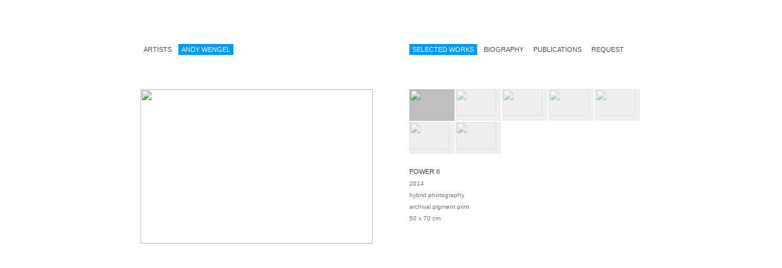

--- FILE ---
content_type: text/html; charset=UTF-8
request_url: http://www.whiteconcepts.de/artists_andreaswengel
body_size: 5299
content:

<head>
<title>WHITECONCEPTS - finding contexts for contemporary art</title>
<link rel="shortcut icon" href="favicon.ico" type="image/x-icon">
<meta name="title" content="WHITECONCEPTS - finding contexts for contemporary art">
<meta http-equiv="Content-Type" content="text/html; charset=ISO-8859-1">
<meta http-equiv="content-language" content="de">
<meta name="robots" content="all">
<meta name="author" content="Steffen Illner">
<meta name="description" content="- kreiert spezielle Projekte in Zusammenarbeit mit internationalen K�nstlerInnen und Institutionen -  In close collaboration with artists WHITECONCEPTS is developing and organizing art projects">
<meta name="keywords" content="Nicole Loeser, Nicole L�ser, Nicole F. Loeser, WHITECONCEPTS, white concept, white concepts, whiteconcept, white concept berlin, Hackescher Markt, Basel, Berliner K�nstler, Berliner Galerie, Galleries Berlin, leading galleries, art from Berlin, Germany, art management, curator, curatorial projects, art consulting, artprojects, Collectors, Collections, site-specific, raumbezogen, baubegleitend, Kunstberatung, Kunst und Unternehmen, Kunst f�r Unternehmen, Immobilien und Kunst, Kunst am Bau, contemporary art, K�nstleragentur, K�nstlervermittlung, Kulturmanagement, Kultur PR, Kultur Sponsoring, Fotografie, Photography, fotokunst, raum concept, raumkonzept, Kunst, art Karlsruhe, solo project, Ministerium, Humboldt Viadrina School of Governance, painting,  sculpture, invention, intervention, performance, new media, painting, installation, management, Malerei, Skulptur, Neue Medien, Art Magazin, Kunst-Werke, European Month of Photography, Europ�ischer Monat der Fotografie, documenta, Neue Nationalgalerie, Art Basel, art fair, Singapur, venice biennal, Venedig Biennale, Akademie der K�nste, Ketterer Kunst, transmediale, DAS weekend, Patti Smith, MOMA, Hamburger Bahnhof, Berlinische Galerie">
<link href="whiteconcepts.css?v=20161222" rel="stylesheet" type="text/css">
<script language="JavaScript" type="text/JavaScript" src="whiteconcepts.js"></script>
<script language="JavaScript" type="text/JavaScript" src="lib/prototype.js"></script>
<script language="JavaScript" type="text/JavaScript" src="src/scriptaculous.js"></script>
<script language="JavaScript" type="text/JavaScript" src="src/unittest.js"></script>
<script language="JavaScript" type="text/javascript">
<!--
var navactive1 = 'artistname';
var navactive2 = 'selectedworks';
//-->
</script>
<style type=text/css>
a {
         color:#0099FF;
         text-decoration:none;}
a:visited {
         text-decoration:none;}
a:active {
         text-decoration:none;}
a:hover {
         color:#757575;
         text-decoration:none;}
a:unknown {
         text-decoration:none;}
.topicheadlineover {
         color:#0099FF;}
#artistlist a:hover, #publicationslist a:hover, .back, .navover, .subnav a:hover {
         background-color:#0099FF;}
</style>
</head>

<body topmargin=0 leftmargin=0 rightmargin=0>

<!--// div1 //-->
<div align="center">

<div id="head">
<a href="http://www.whiteconcepts.de/" target="_self" onfocus="if (this.blur) this.blur()"><img src="images/head.gif" alt="" border="0"></a>
</div>

<!--// div content //-->
<div style="text-align:left; width:820px;">

<!--// div content left //-->
<div style="width:380px; position:absolute;">

<!--// back //-->
<div class="back"><a href="http://www.whiteconcepts.de/" target="_self" onfocus="if (this.blur) this.blur()"><img src="images/back.gif" name="back" alt="" border="0" onmouseover="photoChange('images/backover.gif','back');" onmouseout="photoChange('images/back.gif','back');"></a></div>


<table cellspacing=0 cellpadding=0 border=0>
<tr>
 <td id="navartists" onmouseover="displayNav1('artists'); hideBox2();" class="nav">Artists</td>
 <td><img src="images/nix.gif" alt="" border="0" width="6"></td><td id="navartistname" onmouseover="displayNav1('artistname'); showBox2();" class="navover">Andy Wengel</td></tr>
</table>


<!--// artistname /////////////////////////////////////////////////////////-->
<div id="artistname" class="contentbox" style="display:block;">
	<div class="contentboxtext">

		<div id="divimgartists" style="width:380px;">
			<div id="selectedworks0" style="position:absolute; display:block;"><div>
<img src="artists/andreaswengel/andreaswengel00.jpg" name="" alt="" border="0" style="width:380px; height:253px; margin:0;">				</div>
			</div>
<div id="selectedworks1" style="position:absolute; display:none;"><div>
<img src="artists/andreaswengel/andreaswengel01.jpg" name="" alt="" border="0" style="width:380px; height:253px; margin:0;">
</div></div>
<div id="selectedworks2" style="position:absolute; display:none;"><div>
<img src="artists/andreaswengel/andreaswengel02.jpg" name="" alt="" border="0" style="width:380px; height:253px; margin:0;">
</div></div>
<div id="selectedworks3" style="position:absolute; display:none;"><div>
<img src="artists/andreaswengel/andreaswengel03.jpg" name="" alt="" border="0" style="margin:0;">
</div></div>
<div id="selectedworks4" style="position:absolute; display:none;"><div>
<img src="artists/andreaswengel/andreaswengel04.jpg" name="" alt="" border="0" style="margin:0;">
</div></div>
<div id="selectedworks5" style="position:absolute; display:none;"><div>
<img src="artists/andreaswengel/andreaswengel05.jpg" name="" alt="" border="0" style="margin:0;">
</div></div>
<div id="selectedworks6" style="position:absolute; display:none;"><div>
<img src="artists/andreaswengel/andreaswengel06.jpg" name="" alt="" border="0" style="margin:0;">
</div></div>
		</div>

	</div>
</div>


<!--// artists ////////////////////////////////////////////////////////////-->
<div id="artists" class="contentbox" style="display:none;">
	<div class="contentboxtext">
		<div id="artistlist">
			<div style="position:relative;"><a href="http://www.whiteconcepts.de/artists_fraukebergemann" target="_self" onmouseover="changeImgArtists('fraukebergemann');" onmouseout="changeImgArtists('0');" onfocus="if (this.blur) this.blur()">Frauke Bergemann</a><div id="imgartists_fraukebergemann" style="position:absolute;display:none;top:-40px;left:380px;z-index:9999;border-top:40px solid #fff;border-bottom:40px solid #fff;border-right:90px solid #fff;"><img src="artists/fraukebergemann/fraukebergemann.jpg" alt="" border="0" class="picartistlist" style="margin:0;"></div></div><div style="position:relative;"><a href="http://www.whiteconcepts.de/artists_saraberti" target="_self" onmouseover="changeImgArtists('saraberti');" onmouseout="changeImgArtists('0');" onfocus="if (this.blur) this.blur()">Sara Berti</a><div id="imgartists_saraberti" style="position:absolute;display:none;top:-40px;left:380px;z-index:9999;border-top:40px solid #fff;border-bottom:40px solid #fff;border-right:90px solid #fff;"><img src="artists/saraberti/saraberti.jpg" alt="" border="0" class="picartistlist" style="margin:0;"></div></div><div style="position:relative;"><a href="http://www.whiteconcepts.de/artists_eberhardbosslet" target="_self" onmouseover="changeImgArtists('eberhardbosslet');" onmouseout="changeImgArtists('0');" onfocus="if (this.blur) this.blur()">Eberhard Bosslet</a><div id="imgartists_eberhardbosslet" style="position:absolute;display:none;top:-40px;left:380px;z-index:9999;border-top:40px solid #fff;border-bottom:40px solid #fff;border-right:90px solid #fff;"><img src="artists/eberhardbosslet/eberhardbosslet.jpg" alt="" border="0" class="picartistlist" style="margin:0;"></div></div><div style="position:relative;"><a href="http://www.whiteconcepts.de/artists_christophbothasmus" target="_self" onmouseover="changeImgArtists('christophbothasmus');" onmouseout="changeImgArtists('0');" onfocus="if (this.blur) this.blur()">Christoph Both-Asmus</a><div id="imgartists_christophbothasmus" style="position:absolute;display:none;top:-40px;left:380px;z-index:9999;border-top:40px solid #fff;border-bottom:40px solid #fff;border-right:90px solid #fff;"><img src="artists/christophbothasmus/christophbothasmus.jpg" alt="" border="0" class="picartistlist" style="margin:0;"></div></div><div style="position:relative;"><a href="http://www.whiteconcepts.de/artists_mikedargas" target="_self" onmouseover="changeImgArtists('mikedargas');" onmouseout="changeImgArtists('0');" onfocus="if (this.blur) this.blur()">Mike Dargas</a><div id="imgartists_mikedargas" style="position:absolute;display:none;top:-40px;left:380px;z-index:9999;border-top:40px solid #fff;border-bottom:40px solid #fff;border-right:90px solid #fff;"><img src="artists/mikedargas/mikedargas.jpg" alt="" border="0" class="picartistlist" style="margin:0;"></div></div><div style="position:relative;"><a href="http://www.whiteconcepts.de/artists_nikolauseberstaller" target="_self" onmouseover="changeImgArtists('nikolauseberstaller');" onmouseout="changeImgArtists('0');" onfocus="if (this.blur) this.blur()">Nikolaus Eberstaller</a><div id="imgartists_nikolauseberstaller" style="position:absolute;display:none;top:-40px;left:380px;z-index:9999;border-top:40px solid #fff;border-bottom:40px solid #fff;border-right:90px solid #fff;"><img src="artists/nikolauseberstaller/nikolauseberstaller.jpg" alt="" border="0" class="picartistlist" style="margin:0;"></div></div><div style="position:relative;"><a href="http://www.whiteconcepts.de/artists_murielgallardo" target="_self" onmouseover="changeImgArtists('murielgallardo');" onmouseout="changeImgArtists('0');" onfocus="if (this.blur) this.blur()">Muriel Gallardo</a><div id="imgartists_murielgallardo" style="position:absolute;display:none;top:-40px;left:380px;z-index:9999;border-top:40px solid #fff;border-bottom:40px solid #fff;border-right:90px solid #fff;"><img src="artists/murielgallardo/murielgallardo.jpg" alt="" border="0" class="picartistlist" style="margin:0;"></div></div><div style="position:relative;"><a href="http://www.whiteconcepts.de/artists_thorstengoldberg" target="_self" onmouseover="changeImgArtists('thorstengoldberg');" onmouseout="changeImgArtists('0');" onfocus="if (this.blur) this.blur()">Thorsten Goldberg</a><div id="imgartists_thorstengoldberg" style="position:absolute;display:none;top:-40px;left:380px;z-index:9999;border-top:40px solid #fff;border-bottom:40px solid #fff;border-right:90px solid #fff;"><img src="artists/thorstengoldberg/thorstengoldberg.jpg" alt="" border="0" class="picartistlist" style="margin:0;"></div></div><div style="position:relative;"><a href="http://www.whiteconcepts.de/artists_ruthihelbitzcohen" target="_self" onmouseover="changeImgArtists('ruthihelbitzcohen');" onmouseout="changeImgArtists('0');" onfocus="if (this.blur) this.blur()">Ruthi Helbitz Cohen</a><div id="imgartists_ruthihelbitzcohen" style="position:absolute;display:none;top:-40px;left:380px;z-index:9999;border-top:40px solid #fff;border-bottom:40px solid #fff;border-right:90px solid #fff;"><img src="artists/ruthihelbitzcohen/ruthihelbitzcohen.jpg" alt="" border="0" class="picartistlist" style="margin:0;"></div></div><div style="position:relative;"><a href="http://www.whiteconcepts.de/artists_elmarhess" target="_self" onmouseover="changeImgArtists('elmarhess');" onmouseout="changeImgArtists('0');" onfocus="if (this.blur) this.blur()">Elmar Hess</a><div id="imgartists_elmarhess" style="position:absolute;display:none;top:-40px;left:380px;z-index:9999;border-top:40px solid #fff;border-bottom:40px solid #fff;border-right:90px solid #fff;"><img src="artists/elmarhess/elmarhess.jpg" alt="" border="0" class="picartistlist" style="margin:0;"></div></div><div style="position:relative;"><a href="http://www.whiteconcepts.de/artists_manzurkargar" target="_self" onmouseover="changeImgArtists('manzurkargar');" onmouseout="changeImgArtists('0');" onfocus="if (this.blur) this.blur()">Manzur Kargar</a><div id="imgartists_manzurkargar" style="position:absolute;display:none;top:-40px;left:380px;z-index:9999;border-top:40px solid #fff;border-bottom:40px solid #fff;border-right:90px solid #fff;"><img src="artists/manzurkargar/manzurkargar.jpg" alt="" border="0" class="picartistlist" style="margin:0;"></div></div><div style="position:relative;"><a href="http://www.whiteconcepts.de/artists_susannekessler" target="_self" onmouseover="changeImgArtists('susannekessler');" onmouseout="changeImgArtists('0');" onfocus="if (this.blur) this.blur()">Susanne Kessler</a><div id="imgartists_susannekessler" style="position:absolute;display:none;top:-40px;left:380px;z-index:9999;border-top:40px solid #fff;border-bottom:40px solid #fff;border-right:90px solid #fff;"><img src="artists/susannekessler/susannekessler.jpg" alt="" border="0" class="picartistlist" style="margin:0;"></div></div><div style="position:relative;"><a href="http://www.whiteconcepts.de/artists_katrinkorfmann" target="_self" onmouseover="changeImgArtists('katrinkorfmann');" onmouseout="changeImgArtists('0');" onfocus="if (this.blur) this.blur()">Katrin Korfmann</a><div id="imgartists_katrinkorfmann" style="position:absolute;display:none;top:-40px;left:380px;z-index:9999;border-top:40px solid #fff;border-bottom:40px solid #fff;border-right:90px solid #fff;"><img src="artists/katrinkorfmann/katrinkorfmann.jpg" alt="" border="0" class="picartistlist" style="margin:0;"></div></div><div style="position:relative;"><a href="http://www.whiteconcepts.de/artists_finnlafcadioo8217hanlon" target="_self" onmouseover="changeImgArtists('finnlafcadioo8217hanlon');" onmouseout="changeImgArtists('0');" onfocus="if (this.blur) this.blur()">Finn Lafcadio O�Hanlon</a><div id="imgartists_finnlafcadioo8217hanlon" style="position:absolute;display:none;top:-40px;left:380px;z-index:9999;border-top:40px solid #fff;border-bottom:40px solid #fff;border-right:90px solid #fff;"><img src="artists/finnlafcadioo8217hanlon/finnlafcadioo8217hanlon.jpg" alt="" border="0" class="picartistlist" style="margin:0;"></div></div><div style="position:relative;"><a href="http://www.whiteconcepts.de/artists_gregmurr" target="_self" onmouseover="changeImgArtists('gregmurr');" onmouseout="changeImgArtists('0');" onfocus="if (this.blur) this.blur()">Greg Murr</a><div id="imgartists_gregmurr" style="position:absolute;display:none;top:-40px;left:380px;z-index:9999;border-top:40px solid #fff;border-bottom:40px solid #fff;border-right:90px solid #fff;"><img src="artists/gregmurr/gregmurr.jpg" alt="" border="0" class="picartistlist" style="margin:0;"></div></div><div style="position:relative;"><a href="http://www.whiteconcepts.de/artists_jovanapopic" target="_self" onmouseover="changeImgArtists('jovanapopic');" onmouseout="changeImgArtists('0');" onfocus="if (this.blur) this.blur()">Jovana Popic</a><div id="imgartists_jovanapopic" style="position:absolute;display:none;top:-40px;left:380px;z-index:9999;border-top:40px solid #fff;border-bottom:40px solid #fff;border-right:90px solid #fff;"><img src="artists/jovanapopic/jovanapopic.jpg" alt="" border="0" class="picartistlist" style="margin:0;"></div></div><div style="position:relative;"><a href="http://www.whiteconcepts.de/artists_uwepoth" target="_self" onmouseover="changeImgArtists('uwepoth');" onmouseout="changeImgArtists('0');" onfocus="if (this.blur) this.blur()">Uwe Poth</a><div id="imgartists_uwepoth" style="position:absolute;display:none;top:-40px;left:380px;z-index:9999;border-top:40px solid #fff;border-bottom:40px solid #fff;border-right:90px solid #fff;"><img src="artists/uwepoth/uwepoth.jpg" alt="" border="0" class="picartistlist" style="margin:0;"></div></div><div style="position:relative;"><a href="http://www.whiteconcepts.de/artists_psjm" target="_self" onmouseover="changeImgArtists('psjm');" onmouseout="changeImgArtists('0');" onfocus="if (this.blur) this.blur()"> PSJM</a><div id="imgartists_psjm" style="position:absolute;display:none;top:-40px;left:380px;z-index:9999;border-top:40px solid #fff;border-bottom:40px solid #fff;border-right:90px solid #fff;"><img src="artists/psjm/psjm.jpg" alt="" border="0" class="picartistlist" style="margin:0;"></div></div><div style="position:relative;"><a href="http://www.whiteconcepts.de/artists_franziskarutishauser" target="_self" onmouseover="changeImgArtists('franziskarutishauser');" onmouseout="changeImgArtists('0');" onfocus="if (this.blur) this.blur()">Franziska Rutishauser</a><div id="imgartists_franziskarutishauser" style="position:absolute;display:none;top:-40px;left:380px;z-index:9999;border-top:40px solid #fff;border-bottom:40px solid #fff;border-right:90px solid #fff;"><img src="artists/franziskarutishauser/franziskarutishauser.jpg" alt="" border="0" class="picartistlist" style="margin:0;"></div></div><div style="position:relative;"><a href="http://www.whiteconcepts.de/artists_wandastang" target="_self" onmouseover="changeImgArtists('wandastang');" onmouseout="changeImgArtists('0');" onfocus="if (this.blur) this.blur()">Wanda Stang</a><div id="imgartists_wandastang" style="position:absolute;display:none;top:-40px;left:380px;z-index:9999;border-top:40px solid #fff;border-bottom:40px solid #fff;border-right:90px solid #fff;"><img src="artists/wandastang/wandastang.jpg" alt="" border="0" class="picartistlist" style="margin:0;"></div></div><div style="position:relative;"><a href="http://www.whiteconcepts.de/artists_seetvanhout" target="_self" onmouseover="changeImgArtists('seetvanhout');" onmouseout="changeImgArtists('0');" onfocus="if (this.blur) this.blur()">Seet van Hout</a><div id="imgartists_seetvanhout" style="position:absolute;display:none;top:-40px;left:380px;z-index:9999;border-top:40px solid #fff;border-bottom:40px solid #fff;border-right:90px solid #fff;"><img src="artists/seetvanhout/seetvanhout.jpg" alt="" border="0" class="picartistlist" style="margin:0;"></div></div><div style="position:relative;"><a href="http://www.whiteconcepts.de/artists_andreaswengel" target="_self" onmouseover="changeImgArtists('andreaswengel');" onmouseout="changeImgArtists('0');" onfocus="if (this.blur) this.blur()">Andy Wengel</a><div id="imgartists_andreaswengel" style="position:absolute;display:none;top:-40px;left:380px;z-index:9999;border-top:40px solid #fff;border-bottom:40px solid #fff;border-right:90px solid #fff;"><img src="artists/andreaswengel/andreaswengel.jpg" alt="" border="0" class="picartistlist" style="margin:0;"></div></div><div style="position:relative;"><a href="http://www.whiteconcepts.de/artists_veronikawitte" target="_self" onmouseover="changeImgArtists('veronikawitte');" onmouseout="changeImgArtists('0');" onfocus="if (this.blur) this.blur()">Veronika Witte</a><div id="imgartists_veronikawitte" style="position:absolute;display:none;top:-40px;left:380px;z-index:9999;border-top:40px solid #fff;border-bottom:40px solid #fff;border-right:90px solid #fff;"><img src="artists/veronikawitte/veronikawitte.jpg" alt="" border="0" class="picartistlist" style="margin:0;"></div></div><div style="position:relative;"><a href="http://www.whiteconcepts.de/artists_michaelzheng" target="_self" onmouseover="changeImgArtists('michaelzheng');" onmouseout="changeImgArtists('0');" onfocus="if (this.blur) this.blur()">Michael Zheng</a><div id="imgartists_michaelzheng" style="position:absolute;display:none;top:-40px;left:380px;z-index:9999;border-top:40px solid #fff;border-bottom:40px solid #fff;border-right:90px solid #fff;"><img src="artists/michaelzheng/michaelzheng.jpg" alt="" border="0" class="picartistlist" style="margin:0;"></div></div>		</div>
		<!--
		<br>
		<div id="divimgartists">
					</div>
		-->
	</div>
</div>


<!--// end div content left //-->
</div>





<!--// div content right //-->
<div id="Box2" style="width:380px;position:relative;top:0px;left:440px;display:block;"><div>

<table cellspacing=0 cellpadding=0 border=0>
<tr>
 <td id="navselectedworks" onmouseover="displayNav2('selectedworks');" class="navover">Selected Works</td>
 <td><img src="images/nix.gif" alt="" border="0" width="6"></td>
 <td id="navbiography" onmouseover="displayNav2('biography');" class="nav">Biography</td>
 <td><img src="images/nix.gif" alt="" border="0" width="6"></td>
 <td id="navpublications" onmouseover="displayNav2('publications');" class="nav">Publications</td>
 <td><img src="images/nix.gif" alt="" border="0" width="6"></td>
 <td id="navrequest" onmouseover="displayNav2('request');" class="nav">Request</td>
</tr>
</table>

<!--///////////////////////////////////////////////////////////////////////-->
<!--// selectedworks //////////////////////////////////////////////////////-->
<!--///////////////////////////////////////////////////////////////////////-->
<div id="selectedworks" class="contentbox" style="display:block;">
<div class="contentboxtext">
<table cellpadding=0 cellspacing=0 border=0>
<tr valign="top"><td class="picpreviewtdover" id="picpreview0" onmouseover="picpreviewOver('picpreview0');" onmouseout="picpreviewOut('picpreview0');" onmousedown="picpreviewOn('picpreview0','selectedworks0','Power II');"><img src="artists/andreaswengel/andreaswengel00.jpg" alt="" border="0" style="width:66px; height:44px; margin:0 8px 8px 0;"></td>
<td style="width:2px;"></td>
<td class="picpreviewtd" id="picpreview1" onmouseover="picpreviewOver('picpreview1');" onmouseout="picpreviewOut('picpreview1');" onmousedown="picpreviewOn('picpreview1','selectedworks1','Power V');"><img src="artists/andreaswengel/andreaswengel01.jpg" alt="" border="0" style="width:66px; height:44px; margin:0 8px 8px 0;"></td>
<td style="width:2px;"></td>
<td class="picpreviewtd" id="picpreview2" onmouseover="picpreviewOver('picpreview2');" onmouseout="picpreviewOut('picpreview2');" onmousedown="picpreviewOn('picpreview2','selectedworks2','Power VII');"><img src="artists/andreaswengel/andreaswengel02.jpg" alt="" border="0" style="width:66px; height:44px; margin:0 8px 8px 0;"></td>
<td style="width:2px;"></td>
<td class="picpreviewtd" id="picpreview3" onmouseover="picpreviewOver('picpreview3');" onmouseout="picpreviewOut('picpreview3');" onmousedown="picpreviewOn('picpreview3','selectedworks3','PowerXXXIII');"><img src="artists/andreaswengel/andreaswengel03.jpg" alt="" border="0" style="width:66px; height:44px; margin:0 8px 8px 0;"></td>
<td style="width:2px;"></td>
<td class="picpreviewtd" id="picpreview4" onmouseover="picpreviewOver('picpreview4');" onmouseout="picpreviewOut('picpreview4');" onmousedown="picpreviewOn('picpreview4','selectedworks4','Shape IX');"><img src="artists/andreaswengel/andreaswengel04.jpg" alt="" border="0" style="width:66px; height:44px; margin:0 8px 8px 0;"></td>
<td style="width:2px;"></td>
</tr>
<tr><td colspan="10" style="height:2px;"></td></tr>
<tr valign="top"><td class="picpreviewtd" id="picpreview5" onmouseover="picpreviewOver('picpreview5');" onmouseout="picpreviewOut('picpreview5');" onmousedown="picpreviewOn('picpreview5','selectedworks5','Energy XIII');"><img src="artists/andreaswengel/andreaswengel05.jpg" alt="" border="0" style="width:66px; height:44px; margin:0 8px 8px 0;"></td>
<td style="width:2px;"></td>
<td class="picpreviewtd" id="picpreview6" onmouseover="picpreviewOver('picpreview6');" onmouseout="picpreviewOut('picpreview6');" onmousedown="picpreviewOn('picpreview6','selectedworks6','Traffic VI');"><img src="artists/andreaswengel/andreaswengel06.jpg" alt="" border="0" style="width:66px; height:44px; margin:0 8px 8px 0;"></td>
<td style="width:2px;"></td>
<td style="width:74px;"></td><td style="width:2px;"></td><td style="width:74px;"></td><td style="width:2px;"></td><td style="width:74px;"></td><td style="width:2px;"></td></tr></table>

<div class="selectedworksinfo">
<div id="selectedworks0info" style="display:block;"><div class="topicheadline">Power II</div>2014<br>hybrid photography<br>archival pigment print<br> 50 x 70 cm<br><br>
</div><div id="selectedworks1info" style="display:none;"><div class="topicheadline">Power V</div>2014<br>hybrid photography<br>archival pigment print<br>50 x 70 cm
</div><div id="selectedworks2info" style="display:none;"><div class="topicheadline">Power VII</div>2014<br>hybrid photography<br>archival pigment print<br>50 x 70 cm
</div><div id="selectedworks3info" style="display:none;"><div class="topicheadline">PowerXXXIII</div><div>2016</div><div>hybrid photography</div><div>archival pigment print</div><div>80 x 120 cm</div>
</div><div id="selectedworks4info" style="display:none;"><div class="topicheadline">Shape IX</div>2016<div>archival pigment print</div><div><div>80 x 120 cm</div></div>
</div><div id="selectedworks5info" style="display:none;"><div class="topicheadline">Energy XIII</div><div>2016</div><div>archival pigment print</div><div>80 x 120 cm</div>
</div><div id="selectedworks6info" style="display:none;"><div class="topicheadline">Traffic VI</div><div>2014</div><div>c-print</div><div>80 x 120 cm</div><div><br></div>
</div></div>

</div>
</div>


<!--// biography //////////////////////////////////////////////////////////-->
<div id="biography" class="contentbox" style="display:none;">
	<div class="contentboxtext">
		<div><div>Andy Wengel was born in Berlin, Germany. Mainly known for his sound works, he can also look back on almost 3 decades of photographic exploration. In the late 1980s, at his time at the Humboldt-University, he started experimenting in the dark room. What started as a side project became his passion.&nbsp;</div><div><br></div><div>His recent works reflect complexity and self-similarity in the physical world, and question the definition of life itself. &nbsp;He sees the world as it exists today as testimony to time. And since modern civilization is suffering from an apparent lack of time, he strives to capture impressions of time with his images. His concentrated, sometimes constructed realities emphasize an objectivity which exists only in the image. He believes there is no such thing as objective reality, only subjective interpretations made by our brains. His photography uses a language of objectivity and emotions, raising questions about the meaning of life. His pictures were taken all over the world, but the actual locations become almost unimportant in the greater context.&nbsp;</div><div><br></div><div>"Sometimes there is beauty in the insane and insanity in beauty, so is beauty just a concept of mankind or an universal system?"&nbsp;</div><div><br></div><div>When viewing his pictures, one could easily be seduced by the beauty, but there is always more to it - sometimes emotional, sometimes more rational, be it the discovery similarities in a supposedly unconnected subject or just when facing time itself.&nbsp;</div><div><br></div><div>In his exemplary work "Time" (2009-today), he depicts his subject - the ocean as the beginning of life and maybe the end - in an abstract rather than an emotional way. His pictures are created to show how the ocean may look at a certain moment of time. Some societies believe the ocean stores all information, all memories in its uncountable molecules. Watching the ocean is like looking into time."</div></div>	</div>
</div>

<!--// publications ///////////////////////////////////////////////////////-->
<div id="publications" class="contentbox" style="display:none;">
	<div class="contentboxtext">
		<div id="publicationslistartists">
There is no publication of Andy Wengel in our archive.
		<br><a href="http://www.whiteconcepts.de/publications" target="_self" style="line-height:3.2em;text-transform:uppercase;" onfocus="if (this.blur) this.blur()"><img src="images/arrow.png" alt="" style="padding: 0pt; margin: 0pt;" border="0"> Show complete publication archive</a>
		</div>
	</div>
</div>


<!--// request ////////////////////////////////////////////////////////////-->
<div id="request" class="contentbox" style="display:none;">
	<div class="contentboxtext">

<form action="formartistscontact.php" method="post" onsubmit="return(checkformEnglish('contact'));">
<table cellspacing=0 cellpadding=0 border=0 style="background:url(images/bg_formular.jpg);padding:10px;">
 <tr valign="top">
  <td colspan=2 style="height:22px;">Your contact details</td>
 </tr>
 <tr valign="top">
  <td colspan=2><input name="realname" id="realnamecontact" class="formularfeld" type="text" value="name" onFocus='if (value == "name") {value =""}' onblur='if (value == ""){value ="name"}'><img src="images/nix.gif" alt="" border="0" width="10" height="1"><div class="rubbish"><input name="email" id="emailcontact" class="formularfeld" type="text" value="email" onFocus='if (value == "email") {value = ""}' onblur='if (value == ""){value = "email"}'></div><input name="mail" id="mailcontact" class="formularfeld" type="text" value="email-address" onFocus='if (value == "email-address") {value = ""}' onblur='if (value == ""){value = "email-address"}'></td>
 </tr>
  <tr valign="top">
  <td colspan=2 style="height:28px;"><input type="checkbox" name="further" value="true" onclick="displayID('formular_further');"> Further information regarding<br>
<div id="formular_further" style="display:none;"><input name="artistname" id="artistname" class="formularfeld" type="text" value="Andy Wengel" onFocus='if (value == "artistname") {value =""}' onblur='if (value == ""){value ="artistname"}'><img src="images/nix.gif" alt="" border="0" width="10" height="1"><input name="selectedwork" id="selectedwork" class="formularfeld" type="text" value="Power II" onFocus='if (value == "selected work") {value =""}' onblur='if (value == ""){value ="selected work"}'></div>
  </td>
 </tr>
 <tr>
  <td colspan=2 style="text-align:right;"><textarea name="text" class="formulartextarea" rows="5" onFocus='if (value == "message") {value =""}' onblur='if (value == ""){value ="message"}'>message</textarea><br><input type="hidden" name="rubbishpzqwpuuu" value="rubbishvalueuozwippwzuizq"><input name="submit" type="submit" value="SEND" class="formularbutton" onfocus="if (this.blur) this.blur()" onmouseover="this.style.backgroundColor = '#0099FF';" onmouseout="this.style.backgroundColor = '';"></td>
 </tr>
</table>
<input type="hidden" name="a" value="andreaswengel">
</form>

	</div>
</div>


<!--// end div content right //-->
</div></div>
<!--// end div content //-->
</div>
<!--// end div1 //-->
</div>

</body>
</html>

--- FILE ---
content_type: text/css
request_url: http://www.whiteconcepts.de/whiteconcepts.css?v=20161222
body_size: 1140
content:
body {
         height:101%;
         background-color:#FFFFFF;}
form {
         padding:0;
         margin:0;
         border:0;}
p {
         margin:0;
         padding:0;}
table {
         font-size:1em;}
h1, .topicheadline {
         color:#3D3D3D;
         font-family:Helvetica, Arial, sans-serif;
         font-size:1.1em;
         text-transform:uppercase;
         text-align:left;
         padding:0;
         margin:0;}


#artistlist a {
         display:block;
         color:#757575;}
#artistlist a:hover {
         color:#FFFFFF;
         padding:0 0 0 4px;}
.back {
         position:absolute;
         top:-2px;
         left:-26px;
         cursor:pointer;}
.contentbox {
         padding:36px 0 100px 0;
         width:380px;
         font-family:Verdana, Arial, sans-serif;
         font-weight:normal;
         text-transform:none;
         font-size:0.6em;
         line-height:2.0em;
         letter-spacing:0px;
         color:#757575;}
.contentboxprojects {
         padding:16px 0 100px 0;
         width:820px;
         font-family:Verdana, Arial, sans-serif;
         font-weight:normal;
         text-transform:none;
         font-size:0.6em;
         line-height:2.0em;
         letter-spacing:0px;
         color:#757575;}
.contentboxtext {
         padding:20px 0 30px 0;}
.contentboxtext img {
         margin:0 0 16px 0;}

.contentboxtext table {
         font-family:Verdana, Arial, sans-serif;
         font-weight:normal;
         text-transform:none;
         font-size:1em;
         line-height:2.0em;
         letter-spacing:0px;
         color:#757575;
         border:0;}
.formularbutton {
         margin:0;
         padding:1px;
         font-family:Verdana, Arial, sans-serif;
         font-size:1em;
         color:#FFFFFF;
         background-color:#A7A7A7;
         border:0;
         CURSOR:pointer;}
.formularfeld {
         width:175px;
         margin:0 0 10px 0;
         padding:3px;
         background-color:#FFFFFF;
         border-top:1px solid #7F7F7F;
         border-bottom:1px solid #DFDFDF;
         border-left:1px solid #7F7F7F;
         border-right:1px solid #DFDFDF;
         font-family:Verdana, Arial, sans-serif;
         font-size:1em;
         color:#929292;}
.formulartextarea {
         width:360px;
         margin:0 0 10px 0;
         padding:3px;
         background-color:#FFFFFF;
         border-top:1px solid #7F7F7F;
         border-bottom:1px solid #DFDFDF;
         border-left:1px solid #7F7F7F;
         border-right:1px solid #DFDFDF;
         font-family:Verdana, Arial, sans-serif;
         font-size:1em;
         color:#929292;}
#head {
         text-align:left;
         width:820px;
         padding:56px 0 16px 0;}
#head a {
         color:#4F4F4F;}
.headline {
         padding:0 0 0 0;
         color:#2F2F2F;
         font-family:Helvetica, Arial, sans-serif;
         font-size:1.8em;
         line-height:1.0em;
         text-transform:uppercase;
         text-align:left;
         letter-spacing:2px;}
.headline2 {
         color:#DFDFDF;}
.nav {
         height:18px;
         padding:0 5px 0 5px;
         cursor:pointer;
         font-family:Helvetica, Arial, sans-serif;
         font-size:0.7em;
         color:#515151;
         text-transform:uppercase;
         text-align:left;
         background-image:url(images/linedottedvertical.gif);
         background-repeat:no-repeat;
         background-position:top left;
         background-color:#FFFFFF;}
.navover {
         height:18px;
         padding:0 5px 0 5px;
         cursor:pointer;
         font-family:Helvetica, Arial, sans-serif;
         font-size:0.7em;
         color:#FFFFFF;
         text-transform:uppercase;
         text-align:left;}
.picartistlist {
         width:380px;
         height:166px;
         margin:0 0 8px 0;}
.picpreviewtd {
         cursor:pointer;
         width:74px;
         background-color:#DFDFDF;
         opacity:0.50;
         filter:alpha(opacity=50);}
.picpreviewtdover {
         cursor:pointer;
         width:74px;
         background-color:#BFBFBF;
         opacity:1;
         filter:alpha(opacity=100);}
#publicationslist a {
         display:block;
         color:#757575;}
#publicationslist a:hover {
         color:#FFFFFF;
         padding:0 0 0 4px;}
.publicationssublist {
         padding:0 0 0 20px;}
.rubbish {
         display:none;}
.selectedworksinfo {
         padding:20px 0 0 0;}
.subnav {
	display: inline-block;
	line-height: 1.5em;
	font-family: Helvetica, Arial, sans-serif;
	font-size: 0.6em;
	color: #B1B1B1;
	text-transform: uppercase;
	text-align: left;
	background-image: url(images/linedottedvertical_subnav.gif);
	background-repeat: no-repeat;
	background-position: top left;
	background-color: #FFFFFF;}
.subnav a {
         padding:0 14px 0 6px;
         display:block;
         color:#A2A2A2;}
.subnav a:hover {
         color:#FFFFFF;}
.subnavcontainer {
         position:absolute;
         top:24px;
         left:0;}
.table_insert {
         width:380px;
         max-width:380px;
         border:0;
         padding:0}
.table_insert td {
         border:0;
         vertical-align:top;
         padding:0 10px 0 0;}
.tdlinebottom {
         background-image:url(images/linedottedhorizontal.gif);
         background-repeat:no-repeat;
         background-position:bottom left;
         padding:20px 0 20px 0;}
.tdpicpreviewnumber {
         height:30px;
         font-family:Helvetica, Arial, sans-serif;
         font-size:0.9em;
         color:#9F9F9F;}
.topicheadlineover {
         font-family:Helvetica, Arial, sans-serif;
         font-size:1.1em;
         text-transform:uppercase;
         text-align:left;}

--- FILE ---
content_type: application/javascript
request_url: http://www.whiteconcepts.de/whiteconcepts.js
body_size: 2537
content:
////////////////////////////////////////////////////////
/* Flash-Player-Check */////////////////////////////////
////////////////////////////////////////////////////////
function flashCheck(){
         flash = false;
         if ((navigator.mimeTypes) && (navigator.mimeTypes.length > 0)){
                 for (a = 0; a < navigator.mimeTypes.length; a++){
                        if (navigator.mimeTypes[a].type.indexOf("application/x-shockwave-flash")>= 0){
                                 flash = true;
                        }
                 }
        }
}

////////////////////////////////////////////////////////
/* allgemeine photoChange-Funktion *////////////////////
////////////////////////////////////////////////////////
function photoChange(picurl,dername){
         pic1 = new Image();
         pic1.src = picurl;
         document.images[dername].src = pic1.src;
}
////////////////////////////////////////////////////////
/* allgemeine classChange-Funktion *////////////////////
////////////////////////////////////////////////////////
function classChange(idname,classname){
         if (document.getElementById){
                 document.getElementById(idname).className = classname;
         }
}

////////////////////////////////////////////////////////
/* neue Seite öffnen *//////////////////////////////////
////////////////////////////////////////////////////////
function openUrl(urlName){
        parent.location.href = urlName;
}

////////////////////////////////////////////////////////
/* Thumbnails */////////////////////////////////////////
////////////////////////////////////////////////////////
var thumbnailactive = "thumbnail01";
function thumbnailOver(dername){
         document.images[dername].src = "images/thumbnail_active.jpg";
}
function thumbnailOut(dername){
         if(dername != thumbnailactive){
                 document.images[dername].src = "images/thumbnail.jpg";
         }
}
function thumbnailClick(dername){
         document.images[dername].src = "images/thumbnail_active.jpg";
         if(thumbnailactive != 0){
                 document.images[thumbnailactive].src = "images/thumbnail.jpg";
         }
         thumbnailactive = dername;
}

////////////////////////////////////////////////////////
/* divId auf-/zuschieben *//////////////////////////////
////////////////////////////////////////////////////////
function displayID(divID){
         if (document.getElementById){
                 if (document.getElementById(divID).style.display == 'none'){
                         Effect.Appear(divID, { duration: 0.3 });
                 }
                 else {
                         Effect.Fade(divID, { duration: 0.3 });
                 }
         }
}

////////////////////////////////////////////////////////
/* nav1 *///////////////////////////////////////////////
////////////////////////////////////////////////////////
function displayNav1(divID){
         if (document.getElementById){
                 document.getElementById("nav" + divID).className = 'navover';
                 if (document.getElementById(divID).style.display == 'none'){
                         window.status = divID + ',' + navactive1;
                         Effect.Appear(divID, { duration: 0.3 });
                         if(navactive1 != 0){
                                 Effect.Fade(navactive1, { duration: 0 });
                                 document.getElementById("nav" + navactive1).className = 'nav';
                         }

                         // Projects Subnavigation
                         if(divID == 'projectsindex'){
                                 Effect.Appear('subnavprojects', { duration: 0.4 });
                         }
                         if(navactive1 == 'projectsindex'){
                                 Effect.Fade('subnavprojects', { duration: 0 });
                         }
                         // Service Subnavigation
                         if(divID == 'service'){
                                 Effect.Appear('subnavservice', { duration: 0.4 });
                         }
                         if(navactive1 == 'service'){
                                 Effect.Fade('subnavservice', { duration: 0 });
                         }

                         navactive1 = divID;
                 }
         }
}

////////////////////////////////////////////////////////
/* nav2 *///////////////////////////////////////////////
////////////////////////////////////////////////////////
function displayNav2(divID){
         if (document.getElementById){
                 if (document.getElementById(divID).style.display == 'none'){
                         window.status = divID + ',' + navactive2;
                         Effect.Appear(divID, { duration: 0.3 });
                         document.getElementById("nav" + divID).className = 'navover';
                         if(navactive2 != 0){
                                 Effect.Fade(navactive2, { duration: 0 });
                                 document.getElementById("nav" + navactive2).className = 'nav';
                         }
                         navactive2 = divID;
                 }
                 else {
                         if(navactive2 != divID){
                                 Effect.Fade(divID, { duration: 0 });
                                 document.getElementById("nav" + divID).className = 'nav';
                                 navactive2 = 0;
                         }
                 }
         }
}

////////////////////////////////////////////////////////
/* hide/show Box2 */////////////////////////////////////
////////////////////////////////////////////////////////
function hideBox2(){
         if (document.getElementById){
                 Effect.Fade('Box2', { duration: 0 });
         }
}
function showBox2(){
         if (document.getElementById){
                 Effect.Appear('Box2', { duration: 0.3 });
         }
}

////////////////////////////////////////////////////////
/* change selected works *//////////////////////////////
////////////////////////////////////////////////////////
var selectedworksactive = 'selectedworks0';
function changeSelectedworks(workName, workNameFormular){
         if (document.getElementById){
                 Effect.Fade(selectedworksactive, { duration: 0 });
                 Effect.Appear(workName, { duration: 0.3 });
                 Effect.Fade(selectedworksactive + 'info', { duration: 0 });
                 Effect.Appear(workName + 'info', { duration: 0.3 });
         }
         selectedworksactive = workName;
         // Formularinhalt ändern
         document.getElementById('selectedwork').value = workNameFormular;
}

////////////////////////////////////////////////////////
/* picpreviewOver/Out/On *//////////////////////////////
////////////////////////////////////////////////////////
var picpreviewactive = 'picpreview0';
function picpreviewOver(idName){
         document.getElementById(idName).className = 'picpreviewtdover';
}
function picpreviewOut(idName){
         if(idName != picpreviewactive){
                 document.getElementById(idName).className = 'picpreviewtd';
         }
}
function picpreviewOn(idName, workName, workNameFormular){
         if (idName != picpreviewactive){
                 document.getElementById(idName).className = 'picpreviewtdover';
                 document.getElementById(picpreviewactive).className = 'picpreviewtd';
                 picpreviewactive = idName;
                 return changeSelectedworks(workName, workNameFormular);
         }
}

////////////////////////////////////////////////////////
/* changeImgArtists *///////////////////////////////////
////////////////////////////////////////////////////////
var imgartistsactive = 0;
function changeImgArtists(artistname) {
	if ( artistname != '0' && document.getElementById('imgartists_' + artistname).style.display == 'none' ) {
		if ( imgartistsactive != 0 ) {
			Effect.Fade('imgartists_' + imgartistsactive, { duration: 0.1 });
		}
		Effect.Appear('imgartists_' + artistname, { duration: 0.1 });
		imgartistsactive = artistname;
	} else {
		Effect.Fade('imgartists_' + imgartistsactive, { duration: 0.1 });
		imgartistsactive = 0;
	}
}



////////////////////////////////////////////////////////
/* Formular auf Name und E-Mail checken *///////////////
////////////////////////////////////////////////////////
/*
function checkform(formular){
//überprüfung, ob überhaupt etwas eingetragen wurde
if (document.getElementById("name" + formular).value == ''){
         document.getElementById("name" + formular).style.border = "1px solid #E00536";
         alert('Bitte geben Sie Ihren Namen an.');
         document.getElementById("name" + formular).focus();
         return(false);
}
if (document.getElementById("email" + formular).value == ''){
         document.getElementById("email" + formular).style.border = "1px solid #E00536";
         alert('Bitte geben Sie Ihre E-Mail an.');
         document.getElementById("email" + formular).focus();
         return(false);
}

//email adresse auf leerzeichen überprüfen
if(document.getElementById("email" + formular).value.search(/ /) != '-1'){
         alert('Die e-Mail-Adresse darf keine Leerzeichen enthalten.');
         document.getElementById("email" + formular).style.border = "1px solid #E00536";
         document.getElementById("email" + formular).focus();
         return(false);
}

//email-Format überprüfen
s = document.getElementById("email" + formular).value.split(/@/);

//bei einem @ kann es nur 2 teile geben
if((s.length !=2) || s[0] == '' || s[1] == ''){
         alert('Die e-Mail-Adresse hat ein falsches Format.');
         document.getElementById("email" + formular).style.border = "1px solid #E00536";
         document.getElementById("email" + formular).focus();
         return(false);
}

//nach dem @ zeichen ein punkt
if (s[1].indexOf(".") == '-1'){
         alert('Die e-Mail-Adresse muss nach dem @ mindestens einen Punkt enthalten.');
         document.getElementById("email" + formular).style.border = "1px solid #E00536";
         document.getElementById("email" + formular).focus();
         return(false);
}

var a,b;

a = document.getElementById("email" + formular).value.split(/[.]/);
b = a.reverse();
if (b[0].length != "2" &&  b[0].length != "3" && b[0].length != "4"){
         alert('Die TopLevelDomain der e-Mail ist ungültig.');
         document.getElementById("email" + formular).style.border = "1px solid #E00536";
         document.getElementById("email" + formular).focus();
         return(false);
}
//uncrypt recipient
var recipientStat = document.getElementById("recipient_" + formular).value;
document.getElementById("recipient_" + formular).value = decryptString(recipientStat,-2);
document.getElementsByName("kontakt").reset();
}
*/

////////////////////////////////////////////////////////
/* Formular auf Name und E-Mail checken *** ENGLISH *///
////////////////////////////////////////////////////////
function checkformEnglish(formular){
         //überprüfung, ob überhaupt etwas eingetragen wurde
         if (document.getElementById("realname" + formular).value == '' || document.getElementById("realname" + formular).value == 'name'){
                 alert('Please enter your name!');
                 document.getElementById("realname" + formular).focus();
                 return(false);
         }
         if (document.getElementById("mail" + formular).value == '' || document.getElementById("mail" + formular).value == 'email-address'){
                 alert('Please enter your email-address!');
                 document.getElementById("mail" + formular).focus();
                 return(false);
         }
         //email adresse auf leerzeichen überprüfen
         if(document.getElementById("mail" + formular).value.search(/ /) != '-1'){
                 alert('Space characters are not alowed in email-addresses!');
                 document.getElementById("mail" + formular).focus();
                 return(false);
         }
         //email-Format überprüfen
         s = document.getElementById("mail" + formular).value.split(/@/);
         //bei einem @ kann es nur 2 teile geben
         if((s.length !=2) || s[0] == '' || s[1] == ''){
                 alert('The email-address has a wrong format!');
                 document.getElementById("mail" + formular).focus();
                 return(false);
         }
         //nach dem @ zeichen ein punkt
         if (s[1].indexOf(".") == '-1'){
                 alert('The email-address must include at least one dot after the @ !');
                 document.getElementById("mail" + formular).focus();
                 return(false);
         }
         var a,b;
         a = document.getElementById("mail" + formular).value.split(/[.]/);
         b = a.reverse();
         if (b[0].length != "2" &&  b[0].length != "3" && b[0].length != "4"){
                 alert('The TopLevelDomain of the e-Mail is not valid!');
                 document.getElementById("mail" + formular).focus();
                 return(false);
         }
}



////////////////////////////////////////////////////////
/* decrypt helper function *////////////////////////////
////////////////////////////////////////////////////////
function decryptCharcode(n,start,end,offset){
        n = n + offset;
        if (offset > 0 && n > end){
                n = start + (n - end - 1);
                } else if (offset < 0 && n < start){
                n = end - (start - n - 1);
        }
        return String.fromCharCode(n);
}
////////////////////////////////////////////////////////
/* decrypt string */////////////////////////////////////
////////////////////////////////////////////////////////
function decryptString(enc,offset){
        var dec = "";
        var len = enc.length;
        for(var i=0; i < len; i++){
                var n = enc.charCodeAt(i);
                if (n >= 0x2B && n <= 0x3A){
                        dec += decryptCharcode(n,0x2B,0x3A,offset);        // 0-9 . , - + / :
                } else if (n >= 0x40 && n <= 0x5A){
                        dec += decryptCharcode(n,0x40,0x5A,offset);        // A-Z @
                } else if (n >= 0x61 && n <= 0x7A){
                        dec += decryptCharcode(n,0x61,0x7A,offset);        // a-z
                } else {
                        dec += enc.charAt(i);
                }
        }
        return dec;
}
////////////////////////////////////////////////////////
/* decrypt spam-protected emails *//////////////////////
////////////////////////////////////////////////////////

function linkTo_UnCryptMailto(s){
        location.href = decryptString(s,-2);
}